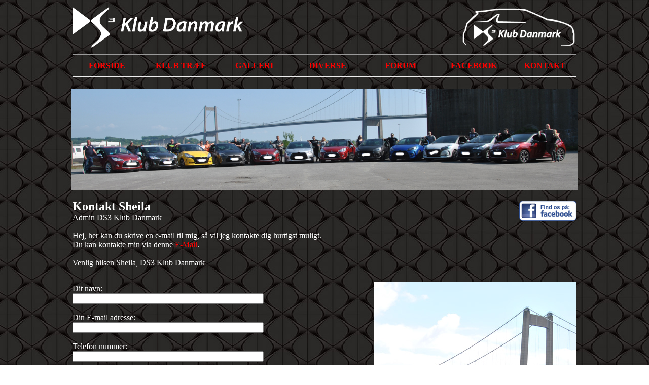

--- FILE ---
content_type: text/html
request_url: https://www.ds3klubdanmark.dk/kontakt/kontakt-sheila.html
body_size: 2101
content:
<!DOCTYPE html>
<html>
<head>
<META NAME="AUTHOR"         CONTENT="www.ds3klubdanmark.dk">
<META NAME="CONTENTS"       CONTENT="DS3 Klub Danmark">
<META NAME="DATE"           CONTENT="2020.01.01">
<META NAME="DESIGNER"       CONTENT="">
<META NAME="AUTHOR-EMAIL"   CONTENT="">
<META NAME="FILE"           CONTENT="">
<META NAME="PROJECT"        CONTENT="DS3 Klub Danmark">
<META NAME="REFERENCES"     CONTENT="">
<META NAME="KEYWORDS"       CONTENT="DS3 Klub Danmark">
<META NAME="DESCRIPTION"    CONTENT="DS3 Klub Danmark">
<meta name="google-site-verification" content="google5491c2010420fe37">
<meta name="viewport"       content="width=device-width, initial-scale=1.0">
<META NAME="robots"         CONTENT="index, follow">
<meta charset="UTF-8">

<style type="text/css">

body, p, td{
font-family:verdana;
font-size: 8pt;
font-weight:normal;
color:#ffffff;
margin: 0px;
}

ul, ol, blockquote {
margin: 0px 0px 0px 40px;
padding: 0px;
}         

ul {
list-style-type: disc;
}

h1{
font-family:verdana;
font-size: 18pt;
font-weight:normal;
color:#000000;
margin: 0px;
}

a{
color:#ff0000;
text-decoration: none;
}

a:hover{
color:#ffffff; 
text-decoration: none;
}

.menu td{
color:#634841;
font-size: 9pt;
text-decoration: none;
}

.menu td a{
color:#000000;
font-size: 9pt;
text-decoration: none;
}

.menu td a:hover{
color:#cc9966;
font-size: 9pt;
text-decoration: none;
}
</style>
<style>
body {
    background-image: url('../gif/baggrund.jpg');
    background-repeat: repeat;
    background-attachment: fixed;
    background-position: center 50%;
}
</style>
<link rel="icon" 
      type="image/jpng" 
      href="../gif/ds3_dk_icon.png">
<title>DS3 Klub Danmark - www.ds3klubdanmark.dk</title>
</head>
<body oncontextmenu="return false">
<br>
<center>
<table border="0" width="1000px">
  <tr>
    <td width="600px"><a href="../index.html" title="Tilbage til forsiden"><img src="../gif/DS3_Klub_Danmark_1.png" border="0" height="80"></a></td>
    <td width="300px"></td>
    <td width="200px"><img src="../gif/DS3_Klub_Danmark_logo_hvid.png" border="0" height="80" alight="right" title="DS3 Klub Danmark logo"></td>
  </tr>
</table>
<center>
<table border="0" width="1000px">
  <tr>
    <td width="100%"><hr></td>
  </tr>
</table>
<table border="0" width="1000px">
  <tr>
    <td width="14%"><a href="../index.html" title="Forsiden"><b><center><font face="Verdana" size="3">FORSIDE</font></center></b></a>
    <td width="15%"><a href="../traef.html" title="Hvor holder vi træf næste gang"><b><center><font face="Verdana" size="3">KLUB TRÆF</font></center></b></a></td>
    <td width="14%"><a href="../galleri.html" title="Billeder af medlemmernes DS3'ere"><b><center><font face="Verdana" size="3">GALLERI</font></center></b></a></td>
    <td width="15%"><a href="../diverse.html" title="Diverse omkring DS"><b><center><font face="Verdana" size="3">DIVERSE</font></center></b></a></td>
    <td width="14%"><a href="../http://ds3klubdanmark.freeforums.net/" target="new" title="Besøg vores forum"><b><center><font face="Verdana" size="3">FORUM</font></center></b></a></td>
    <td width="15%"><a href="../https://www.facebook.com/groups/ds3klubdanmark/" target="new" title="Besøg vores Facebook side"><b><center><font face="Verdana" size="3">FACEBOOK</font></center></b></a></td>
    <td width="14%"><a href="../kontakt.html" title="Kontakt DS3 Klub Danmark"><b><center><font face="Verdana" size="3">KONTAKT</font></center></b></a></td>
  </tr>
 </table>
<table border="0" width="1000px">
  <tr>
    <td width="100%"><hr></td>
  </tr>
</table>
</center>
<br>
<center>
<table border="0" width="1000px">
  <tr>
    <td width="100%"><img border="0" src="../gif/galleri-top.jpg" width="1000" height="200" title="DS3 Klub Danmark"></td>
  </tr>
</table>
</center>
<br>
<table border="0" width="1000px">
  <tr>
    <td width="80%"><font size="5"><b>Kontakt Sheila</b></font><br><font face="Verdana" size="3">Admin DS3 Klub Danmark</font></td>
    <td width="20%"><a href="https://www.facebook.com/groups/ds3klubdanmark/" target="new" title="Besøg vores Facebook side"><img src="../gif/FindFacebook.png" align="right"></a></td>
  </tr>
</table>
<br>
<table border="0" width="1000px">
  <tr>
    <td width="100%"><div align="justify"><font face="Verdana" size="3">Hej, her kan du skrive en e-mail til mig, så vil jeg kontakte dig hurtigst muligt.<br>Du kan kontakte min via denne <a href="mailto:sheila@ds3klundanmark.dk">E-Mail</a>.<br><br>Venlig hilsen Sheila, DS3 Klub Danmark</font></div></td>
  </tr>
</table>
<br><br>
<table border="0" width="1000px">
  <tr>
    <td width="55%">
<FORM method="post" action="https://www.ds3klubdanmark.dk/cgi-bin/FormMail.pl">
<input type="hidden" name="recipient" value="jan@ds3klubdanmark.dk">
<input type="hidden" name="subject" value="Besked fra www.ds3klubdanmark.dk">
<input type="hidden" name="required" value="navn, email, telefon, code, besked, terms">
<input type="hidden" name="env_report" value="HTTP_REFERER,HTTP_USER_AGENT,REMOTE_ADDR,REMOTE_HOST,REMOTE_USER,AUTH_TYPE">

<font face="Verdana" size="3">Dit navn:<BR>
<INPUT TYPE=TEXT NAME="navn" SIZE=45 required>
<br><br>
<font face="Verdana" size="3">Din E-mail adresse:<BR>
<INPUT TYPE=TEXT NAME="email" SIZE=45 required>
<br><br>
<font face="Verdana" size="3">Telefon nummer:<BR>
<INPUT TYPE=TEXT NAME="telefon" SIZE=45 required>
<br><br>
<font face="Verdana" size="3">Indtast disse 5 tal '<b>57119</b>' (Anti-Spam):<BR>
<input type="password" name="code" value="" required pattern="57119" size="5">
<br><br>
<font face="Verdana" size="3">Indtast din besked her, og klik på send !!<br>
<TEXTAREA wrap="virtual" name="besked" cols="61" rows="10" required></TEXTAREA>
<br><br>
<font face="Verdana" size="3">
<input type="checkbox" name="terms" required>Jeg bekræfter, at mine data må benyttes af DS3 Klub Danmark, til at behandle min forespørgsel.</font><br><br> 
<INPUT TYPE=SUBMIT VALUE="JA - Send" >
<INPUT TYPE=RESET VALUE="NEJ - Slet">
</FORM>
    </td>
    <td width="5%"></td>
    <td width="40%">
    <img border="0" src="../gif/kontakt-main3.jpg" width="400" height="510" title="Billede fra et af vores træf">
    </td>
  </tr>
  <tr>
</table>
<br>
<table border="0" width="1000px">
  <tr>
    <td width="100%"><hr></td>
  </tr>
</table>
<table border="0" width="1000px">
  <tr>
    <td width="10%"><center><img border="0" src="../gif/ds3_dk_icon.png" width="60" height="60"></center></td>
    <td width="25%"><center><font face="Verdana" size="2">DS3 Klub Danmark<br>www.ds3klubdanmark.dk<br>Copyright &copy; 2017-2025<br>All Rights Reserved</font></center></td>
    <td width="30%"><center><img src="../gif/DS3_Klub_Danmark_logo_hvid.png" border="0" height="60" title="DS3 Klub Danmark logo"></center></td>
    <td width="25%"><center><font face="Verdana" size="2">Denne hjemmeside er ikke autoriseret af eller på nogen måde officielt forbundet med DS Danmark eller Citroën Danmark.</font></center></td>
    <td width="10%"><center><img border="0" src="../gif/ds3_dk_icon.png" width="60" height="60"></center></td>
  </tr>
</table>
<br>
</body>
</html>